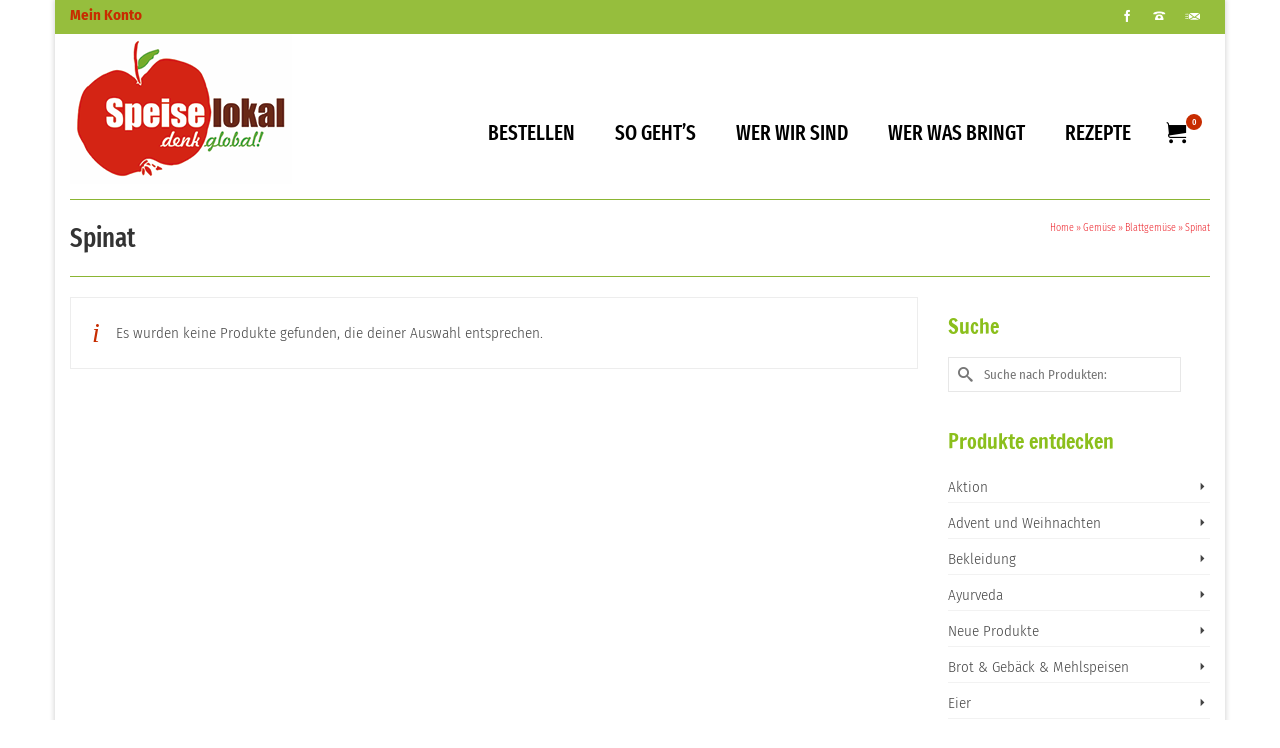

--- FILE ---
content_type: text/html; charset=UTF-8
request_url: https://www.speiselokal.org/produkt-kategorie/gemuese/blattgemuese/spinat/
body_size: 14624
content:
<!DOCTYPE html>
<html class="no-js" lang="de" itemscope="itemscope" itemtype="https://schema.org/WebPage" >
<head>
  <meta charset="UTF-8">
  <meta name="viewport" content="width=device-width, initial-scale=1.0">
  <meta http-equiv="X-UA-Compatible" content="IE=edge">
  <title>Spinat &#8211; SpeiseLokal!</title>
<meta name='robots' content='max-image-preview:large' />
<link rel='dns-prefetch' href='//www.speiselokal.org' />

<link rel="alternate" type="application/rss+xml" title="SpeiseLokal! &raquo; Feed" href="https://www.speiselokal.org/feed/" />
<link rel="alternate" type="application/rss+xml" title="SpeiseLokal! &raquo; Spinat Kategorie Feed" href="https://www.speiselokal.org/produkt-kategorie/gemuese/blattgemuese/spinat/feed/" />
<style type="text/css" id="kt-local-fonts-css">@font-face{font-family:'Fira Sans Extra Condensed';font-style:normal;font-weight:400;src:local('Fira Sans Extra Condensed Regular'),local('FiraSansExtraCondensed-Regular'),url(https://www.speiselokal.org/wp-content/uploads/kadence-gfonts/firasansextracondensed/wg_5XrW_o1_ZfuCbAkBfGVRjX9Jlut_-eN40c1mQErz2Ot9t5h1GRSTIE78Whtoh.eot) format('embedded-opentype'),url(https://www.speiselokal.org/wp-content/uploads/kadence-gfonts/firasansextracondensed/wg_5XrW_o1_ZfuCbAkBfGVRjX9Jlut_-eN40c1mQEryglnMp3_3A8V8Ai8YosRtX.ttf) format('ttf'),url(https://www.speiselokal.org/wp-content/uploads/kadence-gfonts/firasansextracondensed/wg_5XrW_o1_ZfuCbAkBfGVRjX9Jlut_-eN40c1mQErw_BNIuymZ_hD58qNx2bu5M.woff) format('woff'),url(https://www.speiselokal.org/wp-content/uploads/kadence-gfonts/firasansextracondensed/wg_5XrW_o1_ZfuCbAkBfGVRjX9Jlut_-eN40c1mQErxbV0WvE1cEyAoIq5yYZlSc.woff2) format('woff2');}@font-face{font-family:'Fira Sans Extra Condensed';font-style:normal;font-weight:500;src:local('Fira Sans Extra Condensed Medium'),local('FiraSansExtraCondensed-Medium'),url(https://www.speiselokal.org/wp-content/uploads/kadence-gfonts/firasansextracondensed/34whiWDL4CxC1laOcj7Owdd0GPYAHEVh0EvoffkRAuN2djACgHNseEdbjknnoHOV.eot) format('embedded-opentype'),url(https://www.speiselokal.org/wp-content/uploads/kadence-gfonts/firasansextracondensed/34whiWDL4CxC1laOcj7Owdd0GPYAHEVh0EvoffkRAuOJxebhXQ7bTC75lriXYYYL.ttf) format('ttf'),url(https://www.speiselokal.org/wp-content/uploads/kadence-gfonts/firasansextracondensed/34whiWDL4CxC1laOcj7Owdd0GPYAHEVh0EvoffkRAuN4QlDhs-72BoevNJRofrlz.woff) format('woff'),url(https://www.speiselokal.org/wp-content/uploads/kadence-gfonts/firasansextracondensed/34whiWDL4CxC1laOcj7Owdd0GPYAHEVh0EvoffkRAuPoHZtC2XY6q-fqGsl0jnn4.woff2) format('woff2');}@font-face{font-family:'Fira Sans Extra Condensed';font-style:normal;font-weight:300;src:local('Fira Sans Extra Condensed Light'),local('FiraSansExtraCondensed-Light'),url(https://www.speiselokal.org/wp-content/uploads/kadence-gfonts/firasansextracondensed/34whiWDL4CxC1laOcj7OwW7O05EUNkkL_mPtCuekiV12djACgHNseEdbjknnoHOV.eot) format('embedded-opentype'),url(https://www.speiselokal.org/wp-content/uploads/kadence-gfonts/firasansextracondensed/34whiWDL4CxC1laOcj7OwW7O05EUNkkL_mPtCuekiV2JxebhXQ7bTC75lriXYYYL.ttf) format('ttf'),url(https://www.speiselokal.org/wp-content/uploads/kadence-gfonts/firasansextracondensed/34whiWDL4CxC1laOcj7OwW7O05EUNkkL_mPtCuekiV14QlDhs-72BoevNJRofrlz.woff) format('woff'),url(https://www.speiselokal.org/wp-content/uploads/kadence-gfonts/firasansextracondensed/34whiWDL4CxC1laOcj7OwW7O05EUNkkL_mPtCuekiV3oHZtC2XY6q-fqGsl0jnn4.woff2) format('woff2');}@font-face{font-family:'Francois One';font-style:normal;font-weight:400;src:local('Francois One Regular'),local('FrancoisOne-Regular'),url(https://www.speiselokal.org/wp-content/uploads/kadence-gfonts/francoisone/bYbkq2nU2TSx4SwFbz5sCHZ2MAKAc2x4R1uOSeegc5U.eot) format('embedded-opentype'),url(https://www.speiselokal.org/wp-content/uploads/kadence-gfonts/francoisone/bYbkq2nU2TSx4SwFbz5sCInF5uFdDttMLvmWuJdhhgs.ttf) format('ttf'),url(https://www.speiselokal.org/wp-content/uploads/kadence-gfonts/francoisone/bYbkq2nU2TSx4SwFbz5sCHhCUOGz7vYGh680lGh-uXM.woff) format('woff'),url(https://www.speiselokal.org/wp-content/uploads/kadence-gfonts/francoisone/bYbkq2nU2TSx4SwFbz5sCOgdm0LZdjqr5-oayXSOefg.woff2) format('woff2');}@font-face{font-family:'Fira Sans Condensed';font-style:italic;font-weight:300;src:local('Fira Sans Condensed Light Italic'),local('FiraSansCondensed-LightItalic'),url(https://www.speiselokal.org/wp-content/uploads/kadence-gfonts/firasanscondensed/Z87ZCYzj43dcQd7C-kCjD_mEZO9oFUxRsIusPr8huSn3rGVtsTkPsbDajuO5ueQw.eot) format('embedded-opentype'),url(https://www.speiselokal.org/wp-content/uploads/kadence-gfonts/firasanscondensed/Z87ZCYzj43dcQd7C-kCjD6-Pg0ixc20mZJdRQiuQhCr3rGVtsTkPsbDajuO5ueQw.ttf) format('ttf'),url(https://www.speiselokal.org/wp-content/uploads/kadence-gfonts/firasanscondensed/Z87ZCYzj43dcQd7C-kCjD6XnXbwdDC8wAz6IIzmCDUP3rGVtsTkPsbDajuO5ueQw.woff) format('woff'),url(https://www.speiselokal.org/wp-content/uploads/kadence-gfonts/firasanscondensed/Z87ZCYzj43dcQd7C-kCjDyqWG1TIildrkra2taUxHyT3rGVtsTkPsbDajuO5ueQw.woff2) format('woff2');}@font-face{font-family:'Fira Sans Condensed';font-style:italic;font-weight:400;src:local('Fira Sans Condensed Italic'),local('FiraSansCondensed-Italic'),url(https://www.speiselokal.org/wp-content/uploads/kadence-gfonts/firasanscondensed/-hkH0zXsjNm-yd0g99LvtvjP7piqfuf-5eQ5WteKAxI.eot) format('embedded-opentype'),url(https://www.speiselokal.org/wp-content/uploads/kadence-gfonts/firasanscondensed/-hkH0zXsjNm-yd0g99Lvtp6XEhYGyLNXhd1cwnYARbc.ttf) format('ttf'),url(https://www.speiselokal.org/wp-content/uploads/kadence-gfonts/firasanscondensed/-hkH0zXsjNm-yd0g99LvtmoZfyEciwAFAfPYs7IaHX0.woff) format('woff'),url(https://www.speiselokal.org/wp-content/uploads/kadence-gfonts/firasanscondensed/-hkH0zXsjNm-yd0g99Lvtma7JNZ_U4BOvHrsfjgI5HE.woff2) format('woff2');}@font-face{font-family:'Fira Sans Condensed';font-style:italic;font-weight:700;src:local('Fira Sans Condensed Bold Italic'),local('FiraSansCondensed-BoldItalic'),url(https://www.speiselokal.org/wp-content/uploads/kadence-gfonts/firasanscondensed/Z87ZCYzj43dcQd7C-kCjDxozMfk_pn-y8sDkRLxfMQj3rGVtsTkPsbDajuO5ueQw.eot) format('embedded-opentype'),url(https://www.speiselokal.org/wp-content/uploads/kadence-gfonts/firasanscondensed/Z87ZCYzj43dcQd7C-kCjD5irmbUBSdU5Bh6qB0yDQ833rGVtsTkPsbDajuO5ueQw.ttf) format('ttf'),url(https://www.speiselokal.org/wp-content/uploads/kadence-gfonts/firasanscondensed/Z87ZCYzj43dcQd7C-kCjD1k-aGrXOm2RmtKescMYQ2D3rGVtsTkPsbDajuO5ueQw.woff) format('woff'),url(https://www.speiselokal.org/wp-content/uploads/kadence-gfonts/firasanscondensed/Z87ZCYzj43dcQd7C-kCjDxonZ4JUPj1cM9Awmw66V2T3rGVtsTkPsbDajuO5ueQw.woff2) format('woff2');}@font-face{font-family:'Fira Sans Condensed';font-style:normal;font-weight:300;src:local('Fira Sans Condensed Light'),local('FiraSansCondensed-Light'),url(https://www.speiselokal.org/wp-content/uploads/kadence-gfonts/firasanscondensed/k1srRZ14gKpu4XGd0R993OnoCx_jK1JUF_-5xuexfsU.eot) format('embedded-opentype'),url(https://www.speiselokal.org/wp-content/uploads/kadence-gfonts/firasanscondensed/k1srRZ14gKpu4XGd0R993D1GzwQ5qF9DNzkQQVRhJ4g.ttf) format('ttf'),url(https://www.speiselokal.org/wp-content/uploads/kadence-gfonts/firasanscondensed/k1srRZ14gKpu4XGd0R993F1YPouZEKgzpqZW9wN-3Ek.woff) format('woff'),url(https://www.speiselokal.org/wp-content/uploads/kadence-gfonts/firasanscondensed/k1srRZ14gKpu4XGd0R993BEur64QvLD-0IbiAdTUNXE.woff2) format('woff2');}@font-face{font-family:'Fira Sans Condensed';font-style:normal;font-weight:400;src:local('Fira Sans Condensed Regular'),local('FiraSansCondensed-Regular'),url(https://www.speiselokal.org/wp-content/uploads/kadence-gfonts/firasanscondensed/HQGj1o4-qj8agzakWWMQw1CVIJ7mTErJPnZ9-XljUEA.eot) format('embedded-opentype'),url(https://www.speiselokal.org/wp-content/uploads/kadence-gfonts/firasanscondensed/HQGj1o4-qj8agzakWWMQw-7XHbm9bNXYe2idoFddR1c.ttf) format('ttf'),url(https://www.speiselokal.org/wp-content/uploads/kadence-gfonts/firasanscondensed/HQGj1o4-qj8agzakWWMQwz-GTvntjrDzHCVWP3JLxew.woff) format('woff'),url(https://www.speiselokal.org/wp-content/uploads/kadence-gfonts/firasanscondensed/HQGj1o4-qj8agzakWWMQw3beBvOnr03nAdLtAYthXTk.woff2) format('woff2');}@font-face{font-family:'Fira Sans Condensed';font-style:normal;font-weight:700;src:local('Fira Sans Condensed Bold'),local('FiraSansCondensed-Bold'),url(https://www.speiselokal.org/wp-content/uploads/kadence-gfonts/firasanscondensed/k1srRZ14gKpu4XGd0R993K1G_hHhJSbmG3TYw9dbn0A.eot) format('embedded-opentype'),url(https://www.speiselokal.org/wp-content/uploads/kadence-gfonts/firasanscondensed/k1srRZ14gKpu4XGd0R993JhsE6jcpsD2oq89kgohWx0.ttf) format('ttf'),url(https://www.speiselokal.org/wp-content/uploads/kadence-gfonts/firasanscondensed/k1srRZ14gKpu4XGd0R993ONSK5BxN3NFS4EJkViHIqo.woff) format('woff'),url(https://www.speiselokal.org/wp-content/uploads/kadence-gfonts/firasanscondensed/k1srRZ14gKpu4XGd0R993IF8zhZCJ7x9Pr62cRgaVUA.woff2) format('woff2');}@font-face{font-family:'Lato';font-style:normal;font-weight:400;src:local('Lato Regular'),local('Lato-Regular'),url(https://www.speiselokal.org/wp-content/uploads/kadence-gfonts/lato/nQhiC-wSiJx0pvEuJl8d8A.eot) format('embedded-opentype'),url(https://www.speiselokal.org/wp-content/uploads/kadence-gfonts/lato/v0SdcGFAl2aezM9Vq_aFTQ.ttf) format('ttf'),url(https://www.speiselokal.org/wp-content/uploads/kadence-gfonts/lato/9k-RPmcnxYEPm8CNFsH2gg.woff) format('woff'),url(https://www.speiselokal.org/wp-content/uploads/kadence-gfonts/lato/1YwB1sO8YE1Lyjf12WNiUA.woff2) format('woff2');}</style><style id='wp-img-auto-sizes-contain-inline-css' type='text/css'>
img:is([sizes=auto i],[sizes^="auto," i]){contain-intrinsic-size:3000px 1500px}
/*# sourceURL=wp-img-auto-sizes-contain-inline-css */
</style>
<style id='wp-emoji-styles-inline-css' type='text/css'>

	img.wp-smiley, img.emoji {
		display: inline !important;
		border: none !important;
		box-shadow: none !important;
		height: 1em !important;
		width: 1em !important;
		margin: 0 0.07em !important;
		vertical-align: -0.1em !important;
		background: none !important;
		padding: 0 !important;
	}
/*# sourceURL=wp-emoji-styles-inline-css */
</style>
<style id='wp-block-library-inline-css' type='text/css'>
:root{--wp-block-synced-color:#7a00df;--wp-block-synced-color--rgb:122,0,223;--wp-bound-block-color:var(--wp-block-synced-color);--wp-editor-canvas-background:#ddd;--wp-admin-theme-color:#007cba;--wp-admin-theme-color--rgb:0,124,186;--wp-admin-theme-color-darker-10:#006ba1;--wp-admin-theme-color-darker-10--rgb:0,107,160.5;--wp-admin-theme-color-darker-20:#005a87;--wp-admin-theme-color-darker-20--rgb:0,90,135;--wp-admin-border-width-focus:2px}@media (min-resolution:192dpi){:root{--wp-admin-border-width-focus:1.5px}}.wp-element-button{cursor:pointer}:root .has-very-light-gray-background-color{background-color:#eee}:root .has-very-dark-gray-background-color{background-color:#313131}:root .has-very-light-gray-color{color:#eee}:root .has-very-dark-gray-color{color:#313131}:root .has-vivid-green-cyan-to-vivid-cyan-blue-gradient-background{background:linear-gradient(135deg,#00d084,#0693e3)}:root .has-purple-crush-gradient-background{background:linear-gradient(135deg,#34e2e4,#4721fb 50%,#ab1dfe)}:root .has-hazy-dawn-gradient-background{background:linear-gradient(135deg,#faaca8,#dad0ec)}:root .has-subdued-olive-gradient-background{background:linear-gradient(135deg,#fafae1,#67a671)}:root .has-atomic-cream-gradient-background{background:linear-gradient(135deg,#fdd79a,#004a59)}:root .has-nightshade-gradient-background{background:linear-gradient(135deg,#330968,#31cdcf)}:root .has-midnight-gradient-background{background:linear-gradient(135deg,#020381,#2874fc)}:root{--wp--preset--font-size--normal:16px;--wp--preset--font-size--huge:42px}.has-regular-font-size{font-size:1em}.has-larger-font-size{font-size:2.625em}.has-normal-font-size{font-size:var(--wp--preset--font-size--normal)}.has-huge-font-size{font-size:var(--wp--preset--font-size--huge)}.has-text-align-center{text-align:center}.has-text-align-left{text-align:left}.has-text-align-right{text-align:right}.has-fit-text{white-space:nowrap!important}#end-resizable-editor-section{display:none}.aligncenter{clear:both}.items-justified-left{justify-content:flex-start}.items-justified-center{justify-content:center}.items-justified-right{justify-content:flex-end}.items-justified-space-between{justify-content:space-between}.screen-reader-text{border:0;clip-path:inset(50%);height:1px;margin:-1px;overflow:hidden;padding:0;position:absolute;width:1px;word-wrap:normal!important}.screen-reader-text:focus{background-color:#ddd;clip-path:none;color:#444;display:block;font-size:1em;height:auto;left:5px;line-height:normal;padding:15px 23px 14px;text-decoration:none;top:5px;width:auto;z-index:100000}html :where(.has-border-color){border-style:solid}html :where([style*=border-top-color]){border-top-style:solid}html :where([style*=border-right-color]){border-right-style:solid}html :where([style*=border-bottom-color]){border-bottom-style:solid}html :where([style*=border-left-color]){border-left-style:solid}html :where([style*=border-width]){border-style:solid}html :where([style*=border-top-width]){border-top-style:solid}html :where([style*=border-right-width]){border-right-style:solid}html :where([style*=border-bottom-width]){border-bottom-style:solid}html :where([style*=border-left-width]){border-left-style:solid}html :where(img[class*=wp-image-]){height:auto;max-width:100%}:where(figure){margin:0 0 1em}html :where(.is-position-sticky){--wp-admin--admin-bar--position-offset:var(--wp-admin--admin-bar--height,0px)}@media screen and (max-width:600px){html :where(.is-position-sticky){--wp-admin--admin-bar--position-offset:0px}}

/*# sourceURL=wp-block-library-inline-css */
</style><link rel='stylesheet' id='wc-blocks-style-css' href='https://www.speiselokal.org/wp-content/plugins/woocommerce/assets/client/blocks/wc-blocks.css?ver=wc-10.2.3' type='text/css' media='all' />
<style id='global-styles-inline-css' type='text/css'>
:root{--wp--preset--aspect-ratio--square: 1;--wp--preset--aspect-ratio--4-3: 4/3;--wp--preset--aspect-ratio--3-4: 3/4;--wp--preset--aspect-ratio--3-2: 3/2;--wp--preset--aspect-ratio--2-3: 2/3;--wp--preset--aspect-ratio--16-9: 16/9;--wp--preset--aspect-ratio--9-16: 9/16;--wp--preset--color--black: #000;--wp--preset--color--cyan-bluish-gray: #abb8c3;--wp--preset--color--white: #fff;--wp--preset--color--pale-pink: #f78da7;--wp--preset--color--vivid-red: #cf2e2e;--wp--preset--color--luminous-vivid-orange: #ff6900;--wp--preset--color--luminous-vivid-amber: #fcb900;--wp--preset--color--light-green-cyan: #7bdcb5;--wp--preset--color--vivid-green-cyan: #00d084;--wp--preset--color--pale-cyan-blue: #8ed1fc;--wp--preset--color--vivid-cyan-blue: #0693e3;--wp--preset--color--vivid-purple: #9b51e0;--wp--preset--color--virtue-primary: #2d5c88;--wp--preset--color--virtue-primary-light: #ec1d25;--wp--preset--color--very-light-gray: #eee;--wp--preset--color--very-dark-gray: #444;--wp--preset--gradient--vivid-cyan-blue-to-vivid-purple: linear-gradient(135deg,rgb(6,147,227) 0%,rgb(155,81,224) 100%);--wp--preset--gradient--light-green-cyan-to-vivid-green-cyan: linear-gradient(135deg,rgb(122,220,180) 0%,rgb(0,208,130) 100%);--wp--preset--gradient--luminous-vivid-amber-to-luminous-vivid-orange: linear-gradient(135deg,rgb(252,185,0) 0%,rgb(255,105,0) 100%);--wp--preset--gradient--luminous-vivid-orange-to-vivid-red: linear-gradient(135deg,rgb(255,105,0) 0%,rgb(207,46,46) 100%);--wp--preset--gradient--very-light-gray-to-cyan-bluish-gray: linear-gradient(135deg,rgb(238,238,238) 0%,rgb(169,184,195) 100%);--wp--preset--gradient--cool-to-warm-spectrum: linear-gradient(135deg,rgb(74,234,220) 0%,rgb(151,120,209) 20%,rgb(207,42,186) 40%,rgb(238,44,130) 60%,rgb(251,105,98) 80%,rgb(254,248,76) 100%);--wp--preset--gradient--blush-light-purple: linear-gradient(135deg,rgb(255,206,236) 0%,rgb(152,150,240) 100%);--wp--preset--gradient--blush-bordeaux: linear-gradient(135deg,rgb(254,205,165) 0%,rgb(254,45,45) 50%,rgb(107,0,62) 100%);--wp--preset--gradient--luminous-dusk: linear-gradient(135deg,rgb(255,203,112) 0%,rgb(199,81,192) 50%,rgb(65,88,208) 100%);--wp--preset--gradient--pale-ocean: linear-gradient(135deg,rgb(255,245,203) 0%,rgb(182,227,212) 50%,rgb(51,167,181) 100%);--wp--preset--gradient--electric-grass: linear-gradient(135deg,rgb(202,248,128) 0%,rgb(113,206,126) 100%);--wp--preset--gradient--midnight: linear-gradient(135deg,rgb(2,3,129) 0%,rgb(40,116,252) 100%);--wp--preset--font-size--small: 13px;--wp--preset--font-size--medium: 20px;--wp--preset--font-size--large: 36px;--wp--preset--font-size--x-large: 42px;--wp--preset--spacing--20: 0.44rem;--wp--preset--spacing--30: 0.67rem;--wp--preset--spacing--40: 1rem;--wp--preset--spacing--50: 1.5rem;--wp--preset--spacing--60: 2.25rem;--wp--preset--spacing--70: 3.38rem;--wp--preset--spacing--80: 5.06rem;--wp--preset--shadow--natural: 6px 6px 9px rgba(0, 0, 0, 0.2);--wp--preset--shadow--deep: 12px 12px 50px rgba(0, 0, 0, 0.4);--wp--preset--shadow--sharp: 6px 6px 0px rgba(0, 0, 0, 0.2);--wp--preset--shadow--outlined: 6px 6px 0px -3px rgb(255, 255, 255), 6px 6px rgb(0, 0, 0);--wp--preset--shadow--crisp: 6px 6px 0px rgb(0, 0, 0);}:where(.is-layout-flex){gap: 0.5em;}:where(.is-layout-grid){gap: 0.5em;}body .is-layout-flex{display: flex;}.is-layout-flex{flex-wrap: wrap;align-items: center;}.is-layout-flex > :is(*, div){margin: 0;}body .is-layout-grid{display: grid;}.is-layout-grid > :is(*, div){margin: 0;}:where(.wp-block-columns.is-layout-flex){gap: 2em;}:where(.wp-block-columns.is-layout-grid){gap: 2em;}:where(.wp-block-post-template.is-layout-flex){gap: 1.25em;}:where(.wp-block-post-template.is-layout-grid){gap: 1.25em;}.has-black-color{color: var(--wp--preset--color--black) !important;}.has-cyan-bluish-gray-color{color: var(--wp--preset--color--cyan-bluish-gray) !important;}.has-white-color{color: var(--wp--preset--color--white) !important;}.has-pale-pink-color{color: var(--wp--preset--color--pale-pink) !important;}.has-vivid-red-color{color: var(--wp--preset--color--vivid-red) !important;}.has-luminous-vivid-orange-color{color: var(--wp--preset--color--luminous-vivid-orange) !important;}.has-luminous-vivid-amber-color{color: var(--wp--preset--color--luminous-vivid-amber) !important;}.has-light-green-cyan-color{color: var(--wp--preset--color--light-green-cyan) !important;}.has-vivid-green-cyan-color{color: var(--wp--preset--color--vivid-green-cyan) !important;}.has-pale-cyan-blue-color{color: var(--wp--preset--color--pale-cyan-blue) !important;}.has-vivid-cyan-blue-color{color: var(--wp--preset--color--vivid-cyan-blue) !important;}.has-vivid-purple-color{color: var(--wp--preset--color--vivid-purple) !important;}.has-black-background-color{background-color: var(--wp--preset--color--black) !important;}.has-cyan-bluish-gray-background-color{background-color: var(--wp--preset--color--cyan-bluish-gray) !important;}.has-white-background-color{background-color: var(--wp--preset--color--white) !important;}.has-pale-pink-background-color{background-color: var(--wp--preset--color--pale-pink) !important;}.has-vivid-red-background-color{background-color: var(--wp--preset--color--vivid-red) !important;}.has-luminous-vivid-orange-background-color{background-color: var(--wp--preset--color--luminous-vivid-orange) !important;}.has-luminous-vivid-amber-background-color{background-color: var(--wp--preset--color--luminous-vivid-amber) !important;}.has-light-green-cyan-background-color{background-color: var(--wp--preset--color--light-green-cyan) !important;}.has-vivid-green-cyan-background-color{background-color: var(--wp--preset--color--vivid-green-cyan) !important;}.has-pale-cyan-blue-background-color{background-color: var(--wp--preset--color--pale-cyan-blue) !important;}.has-vivid-cyan-blue-background-color{background-color: var(--wp--preset--color--vivid-cyan-blue) !important;}.has-vivid-purple-background-color{background-color: var(--wp--preset--color--vivid-purple) !important;}.has-black-border-color{border-color: var(--wp--preset--color--black) !important;}.has-cyan-bluish-gray-border-color{border-color: var(--wp--preset--color--cyan-bluish-gray) !important;}.has-white-border-color{border-color: var(--wp--preset--color--white) !important;}.has-pale-pink-border-color{border-color: var(--wp--preset--color--pale-pink) !important;}.has-vivid-red-border-color{border-color: var(--wp--preset--color--vivid-red) !important;}.has-luminous-vivid-orange-border-color{border-color: var(--wp--preset--color--luminous-vivid-orange) !important;}.has-luminous-vivid-amber-border-color{border-color: var(--wp--preset--color--luminous-vivid-amber) !important;}.has-light-green-cyan-border-color{border-color: var(--wp--preset--color--light-green-cyan) !important;}.has-vivid-green-cyan-border-color{border-color: var(--wp--preset--color--vivid-green-cyan) !important;}.has-pale-cyan-blue-border-color{border-color: var(--wp--preset--color--pale-cyan-blue) !important;}.has-vivid-cyan-blue-border-color{border-color: var(--wp--preset--color--vivid-cyan-blue) !important;}.has-vivid-purple-border-color{border-color: var(--wp--preset--color--vivid-purple) !important;}.has-vivid-cyan-blue-to-vivid-purple-gradient-background{background: var(--wp--preset--gradient--vivid-cyan-blue-to-vivid-purple) !important;}.has-light-green-cyan-to-vivid-green-cyan-gradient-background{background: var(--wp--preset--gradient--light-green-cyan-to-vivid-green-cyan) !important;}.has-luminous-vivid-amber-to-luminous-vivid-orange-gradient-background{background: var(--wp--preset--gradient--luminous-vivid-amber-to-luminous-vivid-orange) !important;}.has-luminous-vivid-orange-to-vivid-red-gradient-background{background: var(--wp--preset--gradient--luminous-vivid-orange-to-vivid-red) !important;}.has-very-light-gray-to-cyan-bluish-gray-gradient-background{background: var(--wp--preset--gradient--very-light-gray-to-cyan-bluish-gray) !important;}.has-cool-to-warm-spectrum-gradient-background{background: var(--wp--preset--gradient--cool-to-warm-spectrum) !important;}.has-blush-light-purple-gradient-background{background: var(--wp--preset--gradient--blush-light-purple) !important;}.has-blush-bordeaux-gradient-background{background: var(--wp--preset--gradient--blush-bordeaux) !important;}.has-luminous-dusk-gradient-background{background: var(--wp--preset--gradient--luminous-dusk) !important;}.has-pale-ocean-gradient-background{background: var(--wp--preset--gradient--pale-ocean) !important;}.has-electric-grass-gradient-background{background: var(--wp--preset--gradient--electric-grass) !important;}.has-midnight-gradient-background{background: var(--wp--preset--gradient--midnight) !important;}.has-small-font-size{font-size: var(--wp--preset--font-size--small) !important;}.has-medium-font-size{font-size: var(--wp--preset--font-size--medium) !important;}.has-large-font-size{font-size: var(--wp--preset--font-size--large) !important;}.has-x-large-font-size{font-size: var(--wp--preset--font-size--x-large) !important;}
/*# sourceURL=global-styles-inline-css */
</style>

<style id='classic-theme-styles-inline-css' type='text/css'>
/*! This file is auto-generated */
.wp-block-button__link{color:#fff;background-color:#32373c;border-radius:9999px;box-shadow:none;text-decoration:none;padding:calc(.667em + 2px) calc(1.333em + 2px);font-size:1.125em}.wp-block-file__button{background:#32373c;color:#fff;text-decoration:none}
/*# sourceURL=/wp-includes/css/classic-themes.min.css */
</style>
<link rel='stylesheet' id='foodshop-css' href='https://www.speiselokal.org/wp-content/plugins/foodshop/public/css/foodshop-public.css?ver=1.4.6' type='text/css' media='all' />
<link rel='stylesheet' id='foodshop_tipr-css' href='https://www.speiselokal.org/wp-content/plugins/foodshop/public//css/tipr.css?ver=1.4.6' type='text/css' media='all' />
<style id='woocommerce-inline-inline-css' type='text/css'>
.woocommerce form .form-row .required { visibility: visible; }
/*# sourceURL=woocommerce-inline-inline-css */
</style>
<link rel='stylesheet' id='brands-styles-css' href='https://www.speiselokal.org/wp-content/plugins/woocommerce/assets/css/brands.css?ver=10.2.3' type='text/css' media='all' />
<link rel='stylesheet' id='parent-style-css' href='https://www.speiselokal.org/wp-content/themes/virtue_premium/style.css?ver=6.9' type='text/css' media='all' />
<link rel='stylesheet' id='child-style-css' href='https://www.speiselokal.org/wp-content/themes/speiselokal/style.css?ver=0.0.2' type='text/css' media='all' />
<link rel='stylesheet' id='woocommerce-gzd-layout-css' href='https://www.speiselokal.org/wp-content/plugins/woocommerce-germanized/build/static/layout-styles.css?ver=3.20.5' type='text/css' media='all' />
<style id='woocommerce-gzd-layout-inline-css' type='text/css'>
.woocommerce-checkout .shop_table { background-color: #eeeeee; } .product p.deposit-packaging-type { font-size: 1.25em !important; } p.woocommerce-shipping-destination { display: none; }
                .wc-gzd-nutri-score-value-a {
                    background: url(https://www.speiselokal.org/wp-content/plugins/woocommerce-germanized/assets/images/nutri-score-a.svg) no-repeat;
                }
                .wc-gzd-nutri-score-value-b {
                    background: url(https://www.speiselokal.org/wp-content/plugins/woocommerce-germanized/assets/images/nutri-score-b.svg) no-repeat;
                }
                .wc-gzd-nutri-score-value-c {
                    background: url(https://www.speiselokal.org/wp-content/plugins/woocommerce-germanized/assets/images/nutri-score-c.svg) no-repeat;
                }
                .wc-gzd-nutri-score-value-d {
                    background: url(https://www.speiselokal.org/wp-content/plugins/woocommerce-germanized/assets/images/nutri-score-d.svg) no-repeat;
                }
                .wc-gzd-nutri-score-value-e {
                    background: url(https://www.speiselokal.org/wp-content/plugins/woocommerce-germanized/assets/images/nutri-score-e.svg) no-repeat;
                }
            
/*# sourceURL=woocommerce-gzd-layout-inline-css */
</style>
<style id='kadence-blocks-global-variables-inline-css' type='text/css'>
:root {--global-kb-font-size-sm:clamp(0.8rem, 0.73rem + 0.217vw, 0.9rem);--global-kb-font-size-md:clamp(1.1rem, 0.995rem + 0.326vw, 1.25rem);--global-kb-font-size-lg:clamp(1.75rem, 1.576rem + 0.543vw, 2rem);--global-kb-font-size-xl:clamp(2.25rem, 1.728rem + 1.63vw, 3rem);--global-kb-font-size-xxl:clamp(2.5rem, 1.456rem + 3.26vw, 4rem);--global-kb-font-size-xxxl:clamp(2.75rem, 0.489rem + 7.065vw, 6rem);}:root {--global-palette1: #3182CE;--global-palette2: #2B6CB0;--global-palette3: #1A202C;--global-palette4: #2D3748;--global-palette5: #4A5568;--global-palette6: #718096;--global-palette7: #EDF2F7;--global-palette8: #F7FAFC;--global-palette9: #ffffff;}
/*# sourceURL=kadence-blocks-global-variables-inline-css */
</style>
<link rel='stylesheet' id='kadence_slider_css-css' href='https://www.speiselokal.org/wp-content/plugins/kadence-slider/css/ksp.css?ver=2.3.6' type='text/css' media='all' />
<link rel='stylesheet' id='virtue_main-css' href='https://www.speiselokal.org/wp-content/themes/virtue_premium/assets/css/virtue.css?ver=4.10.21' type='text/css' media='all' />
<link rel='stylesheet' id='virtue_print-css' href='https://www.speiselokal.org/wp-content/themes/virtue_premium/assets/css/virtue_print.css?ver=4.10.21' type='text/css' media='print' />
<link rel='stylesheet' id='virtue_woo-css' href='https://www.speiselokal.org/wp-content/themes/virtue_premium/assets/css/virtue-woocommerce.css?ver=4.10.21' type='text/css' media='all' />
<link rel='stylesheet' id='virtue_icons-css' href='https://www.speiselokal.org/wp-content/themes/virtue_premium/assets/css/virtue_icons.css?ver=4.10.21' type='text/css' media='all' />
<link rel='stylesheet' id='virtue_skin-css' href='https://www.speiselokal.org/wp-content/themes/virtue_premium/assets/css/skins/redhot.css?ver=4.10.21' type='text/css' media='all' />
<link rel='stylesheet' id='virtue_child-css' href='https://www.speiselokal.org/wp-content/themes/speiselokal/style.css?ver=0.0.2' type='text/css' media='all' />
<link rel='stylesheet' id='redux-google-fonts-kadence_slider-css' href='//www.speiselokal.org/wp-content/uploads/omgf/redux-google-fonts-kadence_slider/redux-google-fonts-kadence_slider.css?ver=1661231879' type='text/css' media='all' />
<script type="text/javascript" src="https://www.speiselokal.org/wp-includes/js/jquery/jquery.min.js?ver=3.7.1" id="jquery-core-js"></script>
<script type="text/javascript" src="https://www.speiselokal.org/wp-includes/js/jquery/jquery-migrate.min.js?ver=3.4.1" id="jquery-migrate-js"></script>
<script type="text/javascript" src="https://www.speiselokal.org/wp-content/plugins/woocommerce/assets/js/jquery-blockui/jquery.blockUI.min.js?ver=2.7.0-wc.10.2.3" id="jquery-blockui-js" defer="defer" data-wp-strategy="defer"></script>
<script type="text/javascript" id="wc-add-to-cart-js-extra">
/* <![CDATA[ */
var wc_add_to_cart_params = {"ajax_url":"/wp-admin/admin-ajax.php","wc_ajax_url":"/?wc-ajax=%%endpoint%%","i18n_view_cart":"Warenkorb anzeigen","cart_url":"https://www.speiselokal.org/shop/warenkorb/","is_cart":"","cart_redirect_after_add":"no"};
//# sourceURL=wc-add-to-cart-js-extra
/* ]]> */
</script>
<script type="text/javascript" src="https://www.speiselokal.org/wp-content/plugins/woocommerce/assets/js/frontend/add-to-cart.min.js?ver=10.2.3" id="wc-add-to-cart-js" defer="defer" data-wp-strategy="defer"></script>
<script type="text/javascript" src="https://www.speiselokal.org/wp-content/plugins/woocommerce/assets/js/js-cookie/js.cookie.min.js?ver=2.1.4-wc.10.2.3" id="js-cookie-js" defer="defer" data-wp-strategy="defer"></script>
<script type="text/javascript" id="woocommerce-js-extra">
/* <![CDATA[ */
var woocommerce_params = {"ajax_url":"/wp-admin/admin-ajax.php","wc_ajax_url":"/?wc-ajax=%%endpoint%%","i18n_password_show":"Passwort anzeigen","i18n_password_hide":"Passwort ausblenden"};
//# sourceURL=woocommerce-js-extra
/* ]]> */
</script>
<script type="text/javascript" src="https://www.speiselokal.org/wp-content/plugins/woocommerce/assets/js/frontend/woocommerce.min.js?ver=10.2.3" id="woocommerce-js" defer="defer" data-wp-strategy="defer"></script>
<script type="text/javascript" id="wc-gzd-unit-price-observer-queue-js-extra">
/* <![CDATA[ */
var wc_gzd_unit_price_observer_queue_params = {"ajax_url":"/wp-admin/admin-ajax.php","wc_ajax_url":"/?wc-ajax=%%endpoint%%","refresh_unit_price_nonce":"9150f24eac"};
//# sourceURL=wc-gzd-unit-price-observer-queue-js-extra
/* ]]> */
</script>
<script type="text/javascript" src="https://www.speiselokal.org/wp-content/plugins/woocommerce-germanized/build/static/unit-price-observer-queue.js?ver=3.20.5" id="wc-gzd-unit-price-observer-queue-js" defer="defer" data-wp-strategy="defer"></script>
<script type="text/javascript" src="https://www.speiselokal.org/wp-content/plugins/woocommerce/assets/js/accounting/accounting.min.js?ver=0.4.2" id="wc-accounting-js"></script>
<script type="text/javascript" id="wc-gzd-unit-price-observer-js-extra">
/* <![CDATA[ */
var wc_gzd_unit_price_observer_params = {"wrapper":".product","price_selector":{"p.price":{"is_total_price":false,"is_primary_selector":true,"quantity_selector":""}},"replace_price":"1","product_id":"","price_decimal_sep":",","price_thousand_sep":".","qty_selector":"input.quantity, input.qty","refresh_on_load":""};
//# sourceURL=wc-gzd-unit-price-observer-js-extra
/* ]]> */
</script>
<script type="text/javascript" src="https://www.speiselokal.org/wp-content/plugins/woocommerce-germanized/build/static/unit-price-observer.js?ver=3.20.5" id="wc-gzd-unit-price-observer-js" defer="defer" data-wp-strategy="defer"></script>
<link rel="https://api.w.org/" href="https://www.speiselokal.org/wp-json/" /><link rel="alternate" title="JSON" type="application/json" href="https://www.speiselokal.org/wp-json/wp/v2/product_cat/413" /><link rel="EditURI" type="application/rsd+xml" title="RSD" href="https://www.speiselokal.org/xmlrpc.php?rsd" />

<style type="text/css" id="kt-custom-css">#logo {padding-top:0px;}#logo {padding-bottom:0px;}#logo {margin-left:0px;}#logo {margin-right:0px;}#nav-main, .nav-main {margin-top:80px;}#nav-main, .nav-main  {margin-bottom:0px;}.headerfont, .tp-caption, .yith-wcan-list li, .yith-wcan .yith-wcan-reset-navigation, ul.yith-wcan-label li a, .price {font-family:Fira Sans Extra Condensed;} 
  .topbarmenu ul li {font-family:Fira Sans Extra Condensed;}
  #kadbreadcrumbs {font-family:Fira Sans Condensed;}a:hover, .has-virtue-primary-light-color {color: #ec1d25;} .kad-btn-primary:hover, .button.pay:hover, .login .form-row .button:hover, #payment #place_order:hover, .yith-wcan .yith-wcan-reset-navigation:hover, .widget_shopping_cart_content .checkout:hover,.single_add_to_cart_button:hover,
.woocommerce-message .button:hover, #commentform .form-submit #submit:hover, .wpcf7 input.wpcf7-submit:hover, .track_order .button:hover, .widget_layered_nav_filters ul li a:hover, .cart_totals .checkout-button:hover,.shipping-calculator-form .button:hover,
.widget_layered_nav ul li.chosen a:hover, .shop_table .actions input[type=submit].checkout-button:hover, #kad-head-cart-popup a.button.checkout:hover, input[type="submit"].button:hover, .product_item.hidetheaction:hover .kad_add_to_cart, .post-password-form input[type="submit"]:hover, .has-virtue-primary-light-background-color {background: #ec1d25;}.color_gray, #kadbreadcrumbs a, .subhead, .subhead a, .posttags, .posttags a, .product_meta a, .kadence_recent_posts .postclass a {color:#ec1d25;}.topclass {background:#96be3d    ;}.headerclass, .mobile-headerclass, .kt-mainnavsticky .sticky-wrapper.is-sticky #nav-main {background:#ffffff    ;}.panel-row-style-wide-feature {background:#96be3d    ;}input[type=number]::-webkit-inner-spin-button, input[type=number]::-webkit-outer-spin-button { -webkit-appearance: none; margin: 0; } input[type=number] {-moz-appearance: textfield;}.quantity input::-webkit-outer-spin-button,.quantity input::-webkit-inner-spin-button {display: none;}@media (max-width: 992px) {#kad-banner,#kad-banner-sticky-wrapper {display: none;}#kad-mobile-banner, #kad-mobile-banner-sticky-wrapper{display:block;}}@media only screen and (device-width: 768px) {#kad-banner,#kad-banner-sticky-wrapper {display: none;}#kad-mobile-banner, #kad-mobile-banner-sticky-wrapper {display:block;}}.mobile-header-container a, .mobile-header-container .mh-nav-trigger-case{color:#000000;}.portfolionav {padding: 10px 0 10px;}.product_item .product_details h5 {text-transform: none;}.product_item .product_details h5 {min-height:40px;}#nav-second ul.sf-menu>li {width:16.5%;}.kad-topbar-left, .kad-topbar-left .topbarmenu {float:right;} .kad-topbar-left .topbar_social, .kad-topbar-left .topbarmenu ul, .kad-topbar-left .kad-cart-total,.kad-topbar-right #topbar-search .form-search{float:left} #topbar .mobile-nav-trigger-id {float: left;}.kad-header-style-two .nav-main ul.sf-menu > li {width: 33.333333%;}.kad-hidepostauthortop, .postauthortop {display:none;}.postcommentscount {display:none;}.entry-content p { margin-bottom:16px;}/*
#nav-main ul.sf-menu ul li a {
    font-size: 16px;
}

.headerclass #nav-main ul.sf-menu li a:hover {
    color: #ec1d25;
}

@media (min-width: 992px) {
nav#nav-main {
    margin-top: 100px;
    margin-bottom: 5px;
}

.subhead .postedintop, .kad-hidepostedin {display:none;}
.kad-hidepostauthortop, .postauthortop {display:none;}
.postcommentscount {display:none;}

@media (min-width: 992px){
    .postlist article .col-md-5 {
     width: 30%;
}
.postlist article .col-md-7 {
     width: 70%;
}
}


*/</style>	<noscript><style>.woocommerce-product-gallery{ opacity: 1 !important; }</style></noscript>
	<style type="text/css" title="dynamic-css" class="options-output">header #logo a.brand,.logofont{font-family:"Fira Sans Extra Condensed";line-height:40px;font-weight:400;font-style:normal;font-size:32px;}.kad_tagline{font-family:"Fira Sans Extra Condensed";line-height:20px;font-weight:400;font-style:normal;color:#444444;font-size:14px;}.product_item .product_details h5{font-family:"Francois One";line-height:20px;font-weight:400;font-style:normal;color:#96be3d;font-size:19px;}h1{font-family:"Fira Sans Extra Condensed";line-height:40px;font-weight:500;font-style:normal;font-size:27px;}h2{font-family:"Francois One";line-height:40px;font-weight:400;font-style:normal;font-size:24px;}h3{font-family:"Francois One";line-height:40px;font-weight:400;font-style:normal;color:#8bbf1c;font-size:20px;}h4{font-family:"Francois One";line-height:40px;font-weight:400;font-style:normal;font-size:24px;}h5{font-family:"Francois One";line-height:24px;font-weight:400;font-style:normal;color:#96be3d;font-size:18px;}body{font-family:"Fira Sans Condensed";line-height:21px;font-weight:300;font-style:normal;font-size:15px;}#nav-main ul.sf-menu a, .nav-main ul.sf-menu a{font-family:"Fira Sans Extra Condensed";line-height:19px;font-weight:500;font-style:normal;color:#000000;font-size:21px;}#nav-second ul.sf-menu a{font-family:"Fira Sans Extra Condensed";line-height:22px;font-weight:300;font-style:normal;font-size:18px;}#nav-main ul.sf-menu ul li a, #nav-second ul.sf-menu ul li a, .nav-main ul.sf-menu ul li a{line-height:inheritpx;font-size:13px;}.kad-nav-inner .kad-mnav, .kad-mobile-nav .kad-nav-inner li a,.nav-trigger-case{font-family:Lato;line-height:20px;font-weight:400;font-style:normal;font-size:16px;}</style></head>
<body class="archive tax-product_cat term-spinat term-413 wp-embed-responsive wp-theme-virtue_premium wp-child-theme-speiselokal theme-virtue_premium woocommerce woocommerce-page woocommerce-no-js notsticky virtue-skin-redhot boxed" data-smooth-scrolling="0" data-smooth-scrolling-hide="0" data-jsselect="1" data-product-tab-scroll="1" data-animate="1" data-sticky="0" >
		<div id="wrapper" class="container">
	<!--[if lt IE 8]><div class="alert"> You are using an outdated browser. Please upgrade your browser to improve your experience.</div><![endif]-->
	<header id="kad-banner" class="banner headerclass kt-not-mobile-sticky " data-header-shrink="0" data-mobile-sticky="0" data-menu-stick="0">
<div id="topbar" class="topclass">
	<div class="container">
		<div class="row">
			<div class="col-md-6 col-sm-6 kad-topbar-left">
				<div class="topbarmenu clearfix">
										<div class="topbar_social">
							<ul>
								<li><a href="https://www.facebook.com/pages/SpeiseLokal/109241769173918" data-toggle="tooltip" data-placement="bottom" target="_blank" class="topbar-icon-1" data-original-title="Facebook"><i class="icon-facebook"></i></a></li><li><a href="tel:0680 404 11 86" data-toggle="tooltip" data-placement="bottom" target="_self" class="topbar-icon-2" data-original-title="0680 404 11 86"><i class="icon-phone"></i></a></li><li><a href="mailto:speisen@speiselokal.org" data-toggle="tooltip" data-placement="bottom" target="_self" class="topbar-icon-3" data-original-title="speisen@speiselokal.org"><i class="icon-mail-send"></i></a></li>							</ul>
						</div>
									</div>
			</div><!-- close col-md-6 -->
			<div class="col-md-6 col-sm-6 kad-topbar-right">
				<div id="topbar-search" class="topbar-widget">
					<div class="widget_text widget-1 widget-first topbar-widgetcontent topbar-widgetcontain"><div class="textwidget custom-html-widget"><a href="https://speiselokal.org/shop/mein-konto/" style="font-weight:bold; padding-top: 5px; display: block;">Mein Konto</a></div></div>				</div>
			</div> <!-- close col-md-6-->
		</div> <!-- Close Row -->
			</div> <!-- Close Container -->
</div>	<div class="container">
		<div class="row">
			<div class="col-md-4 clearfix kad-header-left">
				<div id="logo" class="logocase">
					<a class="brand logofont" href="https://www.speiselokal.org/" title="SpeiseLokal!">
													<div id="thelogo">
																	<img src="https://www.speiselokal.org/wp-content/uploads/2017/11/Logo_apfel2017_small.png" alt="" class="kad-standard-logo" />
																</div>
												</a>
									</div> <!-- Close #logo -->
			</div><!-- close kad-header-left -->
						<div class="col-md-8 kad-header-right">
							<nav id="nav-main" class="clearfix">
					<ul id="menu-primary" class="sf-menu"><li  class=" sf-dropdown menu-item-has-children menu-item-7658 menu-item menu-bestellen"><a href="https://www.speiselokal.org/shop/"><span>BESTELLEN</span></a>
<ul class="sub-menu sf-dropdown-menu dropdown">
	<li  class=" menu-item-18386 menu-item menu-aktion"><a href="https://www.speiselokal.org/produkt-kategorie/aktion/"><span>Aktion</span></a></li>
	<li  class=" menu-item-18385 menu-item menu-neue-produkte"><a href="https://www.speiselokal.org/produkt-kategorie/neue-produkte/"><span>Neue Produkte</span></a></li>
	<li  class=" menu-item-7766 menu-item menu-brot-gebaeck-mehlspeisen"><a href="https://www.speiselokal.org/produkt-kategorie/brot-gebaeck-mehlspeisen/"><span>Brot &amp; Gebäck &amp; Mehlspeisen</span></a></li>
	<li  class=" menu-item-7767 menu-item menu-eier"><a href="https://www.speiselokal.org/produkt-kategorie/eier/"><span>Eier</span></a></li>
	<li  class=" menu-item-7768 menu-item menu-fleisch-wurst-fisch"><a href="https://www.speiselokal.org/produkt-kategorie/fleisch-wurst-fisch/"><span>Fleisch &amp; Wurst &amp; Fisch</span></a></li>
	<li  class=" menu-item-7769 menu-item menu-fertige-speisen"><a href="https://www.speiselokal.org/produkt-kategorie/gastro/"><span>Fertige Speisen</span></a></li>
	<li  class=" current-product_cat-ancestor menu-item-7770 menu-item menu-gemuese"><a href="https://www.speiselokal.org/produkt-kategorie/gemuese/"><span>Gemüse</span></a></li>
	<li  class=" menu-item-7771 menu-item menu-getraenke"><a href="https://www.speiselokal.org/produkt-kategorie/getraenke/"><span>Getränke</span></a></li>
	<li  class=" menu-item-7773 menu-item menu-getreide-huelsenfruechte-saaten"><a href="https://www.speiselokal.org/produkt-kategorie/getreide-huelsenfruechte-saaten/"><span>Getreide &amp; Hülsenfrüchte &amp; Saaten</span></a></li>
	<li  class=" menu-item-7774 menu-item menu-haus-garten"><a href="https://www.speiselokal.org/produkt-kategorie/haus-garten/"><span>Haus &amp; Garten</span></a></li>
	<li  class=" menu-item-7775 menu-item menu-milchprodukte"><a href="https://www.speiselokal.org/produkt-kategorie/milchprodukte/"><span>Milchprodukte</span></a></li>
	<li  class=" menu-item-7776 menu-item menu-obst"><a href="https://www.speiselokal.org/produkt-kategorie/obst/"><span>Obst</span></a></li>
	<li  class=" menu-item-7777 menu-item menu-soja-seitan-vegan"><a href="https://www.speiselokal.org/produkt-kategorie/soja-seitan-vegan/"><span>Soja, Seitan, vegan</span></a></li>
	<li  class=" menu-item-7778 menu-item menu-speisekammerl"><a href="https://www.speiselokal.org/produkt-kategorie/speisekammerl/"><span>Speisekammerl</span></a></li>
</ul>
</li>
<li  class=" sf-dropdown menu-item-has-children menu-item-4485 menu-item menu-so-gehts"><a href="https://www.speiselokal.org/bestellablauf/"><span>SO GEHT&#8217;S</span></a>
<ul class="sub-menu sf-dropdown-menu dropdown">
	<li  class=" menu-item-7757 menu-item menu-so-geht-das-einkaufen"><a href="https://www.speiselokal.org/bestellablauf/"><span>So geht das Einkaufen</span></a></li>
	<li  class=" menu-item-5594 menu-item menu-so-kommt-man-zu-uns"><a href="https://www.speiselokal.org/wo-wir-sind-anfahrt/"><span>So kommt man zu uns</span></a></li>
</ul>
</li>
<li  class=" sf-dropdown menu-item-has-children menu-item-7764 menu-item menu-wer-wir-sind"><a href="https://www.speiselokal.org/team/"><span>WER WIR SIND</span></a>
<ul class="sub-menu sf-dropdown-menu dropdown">
	<li  class=" menu-item-4706 menu-item menu-das-speiselokal-team"><a href="https://www.speiselokal.org/team/"><span>Das Speiselokal Team</span></a></li>
	<li  class=" menu-item-4705 menu-item menu-ueber-speiselokal"><a href="https://www.speiselokal.org/projekt/"><span>Über Speiselokal</span></a></li>
</ul>
</li>
<li  class=" sf-dropdown menu-item-has-children menu-item-7759 menu-item menu-wer-was-bringt"><a href="https://www.speiselokal.org/sortiment/"><span>WER WAS BRINGT</span></a>
<ul class="sub-menu sf-dropdown-menu dropdown">
	<li  class=" menu-item-4486 menu-item menu-unsere-produkte"><a href="https://www.speiselokal.org/sortiment/"><span>Unsere Produkte</span></a></li>
	<li  class=" menu-item-7763 menu-item menu-unsere-lieferantinnen"><a href="https://www.speiselokal.org/lieferantinnen/"><span>Unsere LieferantInnen</span></a></li>
</ul>
</li>
<li  class=" menu-item-5370 menu-item menu-rezepte"><a href="https://www.speiselokal.org/rezepte/"><span>REZEPTE</span></a></li>
            <li class="menu-cart-icon-kt sf-dropdown">
        <a class="menu-cart-btn" title="Ihr Warenkorb" href="https://www.speiselokal.org/shop/warenkorb/">
          <div class="kt-cart-container"><i class="icon-cart"></i><span class="kt-cart-total">0</span></div>
        </a>
        <ul id="kad-head-cart-popup" class="sf-dropdown-menu kad-head-cart-popup">
            <div class="kt-header-mini-cart-refreash">
				

	<p class="woocommerce-mini-cart__empty-message">Es befinden sich keine Produkte im Warenkorb.</p>


            </div>
          </ul>
        </li>
               </ul>				</nav>
							</div> <!-- Close kad-header-right -->       
		</div> <!-- Close Row -->
		<!-- mobileheader -->	</div> <!-- Close Container -->
	</header>
<div id="kad-mobile-banner" class="banner mobile-headerclass" data-mobile-header-sticky="1">
	<div class="container mobile-header-container" style="height:60px">
		<div class="clearfix kad-mobile-header-logo">
			<a class="mobile-logo" href="https://www.speiselokal.org/" style="padding-right:200px; height:60px">
				<div class="mobile-logo-inner" style="height:60px">
									<img src="https://www.speiselokal.org/wp-content/uploads/2017/11/Logo_apfel2017_small.png" style="max-height:60px;" alt="SpeiseLokal!" class="kad-mobile-logo" />
								</div>
			</a> <!-- Close #mobile-logo -->
		</div><!-- Close .kad-mobile-header-logo -->
							<button class="mh-nav-trigger-case collapsed" data-toggle="collapse" rel="nofollow" title="Menü" aria-label="Menü" data-target=".mh-mobile_menu_collapse" style="line-height:60px;">
				<span class="kad-navbtn clearfix"><i class="icon-menu"></i></span>
			</button>
							<a class="menu-cart-btn mh-menu-cart-btn" title="Ihr Warenkorb" aria-label="Ihr Warenkorb" style="line-height:60px;" href="https://www.speiselokal.org/shop/warenkorb/">
				<div class="kt-cart-container"><i class="icon-cart"></i>
					<span class="kt-cart-total">
						0					</span></div>
				</a>
								<a class="menu-account-btn mh-menu-account-btn" title="Mein Konto" aria-label="Mein Konto" style="line-height:60px; right:110px;" href="https://www.speiselokal.org/shop/mein-konto/">
					<div class="kt-account-container"><i class="icon-user2"></i></div>
				</a> 
							<a class="kt-menu-search-btn mh-kt-menu-search-btn collapsed" style="line-height:60px; right:160px;" aria-label="Suche" title="Suche" data-toggle="collapse" data-target="#mh-kad-menu-search-popup">
			<i class="icon-search"></i>
			</a>
			<div id="mh-kad-menu-search-popup" class="search-container container collapse">
				<div class="mh-kt-search-container">
					

<form role="search" method="get" class="form-search product-search-form" action="https://www.speiselokal.org/">
	<label class="screen-reader-text" for="woocommerce-product-search-field-0">Suche nach:</label>
	<input type="text" value="" id="woocommerce-product-search-field-0" name="s" class="search-query search-field" placeholder="Suche nach Produkten:" />
	<button type="submit" class="search-icon" aria-label="Submit Search"><i class="icon-search"></i></button>
	<input type="hidden" name="post_type" value="product" />
</form>				</div>
			</div>
						</div> <!-- Close Container -->
		<div class="container mobile-dropdown-container">
		<div id="mg-kad-mobile-nav" class="mh-kad-mobile-nav kad-mobile-nav">
			<div class="mh-kad-nav-inner kad-nav-inner mobileclass">
				<div id="mh-mobile_menu_collapse" class="mh-kad-nav-collapse collapse mh-mobile_menu_collapse">
				<ul id="menu-primary-1" class="kad-mnav"><li  class=" sf-dropdown menu-item-has-children menu-item-7658 menu-item menu-bestellen"><a href="https://www.speiselokal.org/shop/"><span>BESTELLEN</span></a>
<ul class="sub-menu sf-dropdown-menu dropdown">
	<li  class=" menu-item-18386 menu-item menu-aktion"><a href="https://www.speiselokal.org/produkt-kategorie/aktion/"><span>Aktion</span></a></li>
	<li  class=" menu-item-18385 menu-item menu-neue-produkte"><a href="https://www.speiselokal.org/produkt-kategorie/neue-produkte/"><span>Neue Produkte</span></a></li>
	<li  class=" menu-item-7766 menu-item menu-brot-gebaeck-mehlspeisen"><a href="https://www.speiselokal.org/produkt-kategorie/brot-gebaeck-mehlspeisen/"><span>Brot &amp; Gebäck &amp; Mehlspeisen</span></a></li>
	<li  class=" menu-item-7767 menu-item menu-eier"><a href="https://www.speiselokal.org/produkt-kategorie/eier/"><span>Eier</span></a></li>
	<li  class=" menu-item-7768 menu-item menu-fleisch-wurst-fisch"><a href="https://www.speiselokal.org/produkt-kategorie/fleisch-wurst-fisch/"><span>Fleisch &amp; Wurst &amp; Fisch</span></a></li>
	<li  class=" menu-item-7769 menu-item menu-fertige-speisen"><a href="https://www.speiselokal.org/produkt-kategorie/gastro/"><span>Fertige Speisen</span></a></li>
	<li  class=" current-product_cat-ancestor menu-item-7770 menu-item menu-gemuese"><a href="https://www.speiselokal.org/produkt-kategorie/gemuese/"><span>Gemüse</span></a></li>
	<li  class=" menu-item-7771 menu-item menu-getraenke"><a href="https://www.speiselokal.org/produkt-kategorie/getraenke/"><span>Getränke</span></a></li>
	<li  class=" menu-item-7773 menu-item menu-getreide-huelsenfruechte-saaten"><a href="https://www.speiselokal.org/produkt-kategorie/getreide-huelsenfruechte-saaten/"><span>Getreide &amp; Hülsenfrüchte &amp; Saaten</span></a></li>
	<li  class=" menu-item-7774 menu-item menu-haus-garten"><a href="https://www.speiselokal.org/produkt-kategorie/haus-garten/"><span>Haus &amp; Garten</span></a></li>
	<li  class=" menu-item-7775 menu-item menu-milchprodukte"><a href="https://www.speiselokal.org/produkt-kategorie/milchprodukte/"><span>Milchprodukte</span></a></li>
	<li  class=" menu-item-7776 menu-item menu-obst"><a href="https://www.speiselokal.org/produkt-kategorie/obst/"><span>Obst</span></a></li>
	<li  class=" menu-item-7777 menu-item menu-soja-seitan-vegan"><a href="https://www.speiselokal.org/produkt-kategorie/soja-seitan-vegan/"><span>Soja, Seitan, vegan</span></a></li>
	<li  class=" menu-item-7778 menu-item menu-speisekammerl"><a href="https://www.speiselokal.org/produkt-kategorie/speisekammerl/"><span>Speisekammerl</span></a></li>
</ul>
</li>
<li  class=" sf-dropdown menu-item-has-children menu-item-4485 menu-item menu-so-gehts"><a href="https://www.speiselokal.org/bestellablauf/"><span>SO GEHT&#8217;S</span></a>
<ul class="sub-menu sf-dropdown-menu dropdown">
	<li  class=" menu-item-7757 menu-item menu-so-geht-das-einkaufen"><a href="https://www.speiselokal.org/bestellablauf/"><span>So geht das Einkaufen</span></a></li>
	<li  class=" menu-item-5594 menu-item menu-so-kommt-man-zu-uns"><a href="https://www.speiselokal.org/wo-wir-sind-anfahrt/"><span>So kommt man zu uns</span></a></li>
</ul>
</li>
<li  class=" sf-dropdown menu-item-has-children menu-item-7764 menu-item menu-wer-wir-sind"><a href="https://www.speiselokal.org/team/"><span>WER WIR SIND</span></a>
<ul class="sub-menu sf-dropdown-menu dropdown">
	<li  class=" menu-item-4706 menu-item menu-das-speiselokal-team"><a href="https://www.speiselokal.org/team/"><span>Das Speiselokal Team</span></a></li>
	<li  class=" menu-item-4705 menu-item menu-ueber-speiselokal"><a href="https://www.speiselokal.org/projekt/"><span>Über Speiselokal</span></a></li>
</ul>
</li>
<li  class=" sf-dropdown menu-item-has-children menu-item-7759 menu-item menu-wer-was-bringt"><a href="https://www.speiselokal.org/sortiment/"><span>WER WAS BRINGT</span></a>
<ul class="sub-menu sf-dropdown-menu dropdown">
	<li  class=" menu-item-4486 menu-item menu-unsere-produkte"><a href="https://www.speiselokal.org/sortiment/"><span>Unsere Produkte</span></a></li>
	<li  class=" menu-item-7763 menu-item menu-unsere-lieferantinnen"><a href="https://www.speiselokal.org/lieferantinnen/"><span>Unsere LieferantInnen</span></a></li>
</ul>
</li>
<li  class=" menu-item-5370 menu-item menu-rezepte"><a href="https://www.speiselokal.org/rezepte/"><span>REZEPTE</span></a></li>
</ul>		</div>
		</div>
			</div>   
		</div>
	 
</div>
	<div class="wrap clearfix contentclass hfeed" role="document">

				<div id="pageheader" class="titleclass">
		<div class="container woo-titleclass-container">
			<div class="page-header">
				<div class="row">
					<div class="col-md-6 col-sm-6 woo-archive-pg-title">
								<h1 class="page-title">Spinat</h1>
							</div>
					<div class="col-md-6 col-sm-6 woo-archive-pg-order">
						<div id="kadbreadcrumbs" class="color_gray"><span><a href="https://www.speiselokal.org/" class="kad-bc-home"><span>Home</span></a></span> <span class="bc-delimiter">&raquo;</span> <span><a href="https://www.speiselokal.org/produkt-kategorie/gemuese/"><span>Gemüse</span></a></span> <span class="bc-delimiter">&raquo;</span> <span><a href="https://www.speiselokal.org/produkt-kategorie/gemuese/blattgemuese/"><span>Blattgemüse</span></a></span> <span class="bc-delimiter">&raquo;</span> <span class="kad-breadcurrent">Spinat</span></div>					</div>
				</div>
			</div>
		</div>
	</div>
	<div id="content" class="container"><div class="row"><div class="main col-lg-9 col-md-8" role="main">			<div class="clearfix">
						</div>
			<div class="woocommerce-no-products-found">
	
	<div class="woocommerce-info" role="status">
		Es wurden keine Produkte gefunden, die deiner Auswahl entsprechen.	</div>
</div>
</div><aside id="ktsidebar" class="col-lg-3 col-md-4 kad-sidebar" role="complementary" itemscope itemtype="https://schema.org/WPSideBar">
	<div class="sidebar">
		<section id="woocommerce_product_search-4" class="widget-1 widget-first widget woocommerce widget_product_search"><div class="widget-inner"><h3>Suche</h3>

<form role="search" method="get" class="form-search product-search-form" action="https://www.speiselokal.org/">
	<label class="screen-reader-text" for="woocommerce-product-search-field-1">Suche nach:</label>
	<input type="text" value="" id="woocommerce-product-search-field-1" name="s" class="search-query search-field" placeholder="Suche nach Produkten:" />
	<button type="submit" class="search-icon" aria-label="Submit Search"><i class="icon-search"></i></button>
	<input type="hidden" name="post_type" value="product" />
</form></div></section><section id="woocommerce_product_categories-4" class="widget-2 widget woocommerce widget_product_categories"><div class="widget-inner"><h3>Produkte entdecken</h3><ul class="product-categories"><li class="cat-item cat-item-931"><a href="https://www.speiselokal.org/produkt-kategorie/aktion/">Aktion</a></li>
<li class="cat-item cat-item-1068"><a href="https://www.speiselokal.org/produkt-kategorie/advent-und-weihnachten/">Advent und Weihnachten</a></li>
<li class="cat-item cat-item-1072"><a href="https://www.speiselokal.org/produkt-kategorie/bekleidung/">Bekleidung</a></li>
<li class="cat-item cat-item-1421"><a href="https://www.speiselokal.org/produkt-kategorie/ayurveda/">Ayurveda</a></li>
<li class="cat-item cat-item-856"><a href="https://www.speiselokal.org/produkt-kategorie/neue-produkte/">Neue Produkte</a></li>
<li class="cat-item cat-item-310"><a href="https://www.speiselokal.org/produkt-kategorie/brot-gebaeck-mehlspeisen/">Brot &amp; Gebäck &amp; Mehlspeisen</a></li>
<li class="cat-item cat-item-735"><a href="https://www.speiselokal.org/produkt-kategorie/eier/">Eier</a></li>
<li class="cat-item cat-item-357"><a href="https://www.speiselokal.org/produkt-kategorie/fleisch-wurst-fisch/">Fleisch &amp; Wurst &amp; Fisch</a></li>
<li class="cat-item cat-item-799"><a href="https://www.speiselokal.org/produkt-kategorie/gastro/">Fertige Speisen</a></li>
<li class="cat-item cat-item-354 cat-parent current-cat-parent"><a href="https://www.speiselokal.org/produkt-kategorie/gemuese/">Gemüse</a><ul class='children'>
<li class="cat-item cat-item-412 cat-parent current-cat-parent"><a href="https://www.speiselokal.org/produkt-kategorie/gemuese/blattgemuese/">Blattgemüse</a>	<ul class='children'>
<li class="cat-item cat-item-414"><a href="https://www.speiselokal.org/produkt-kategorie/gemuese/blattgemuese/salat-blattgemuese/">Salat</a></li>
	</ul>
</li>
<li class="cat-item cat-item-589"><a href="https://www.speiselokal.org/produkt-kategorie/gemuese/erdaepfel/">Erdäpfel</a></li>
<li class="cat-item cat-item-497"><a href="https://www.speiselokal.org/produkt-kategorie/gemuese/feingemuese/">Feingemüse</a></li>
<li class="cat-item cat-item-817"><a href="https://www.speiselokal.org/produkt-kategorie/gemuese/gemuese-milchsauer-gemuese/">Gemüse milchsauer</a></li>
<li class="cat-item cat-item-795"><a href="https://www.speiselokal.org/produkt-kategorie/gemuese/kisterln/">Kisterln</a></li>
<li class="cat-item cat-item-410"><a href="https://www.speiselokal.org/produkt-kategorie/gemuese/kohlgemuese/">Kohlgemüse</a></li>
<li class="cat-item cat-item-355"><a href="https://www.speiselokal.org/produkt-kategorie/gemuese/kraeuter-frisch/">Kräuter frisch</a></li>
<li class="cat-item cat-item-504"><a href="https://www.speiselokal.org/produkt-kategorie/gemuese/kuerbis/">Kürbis</a></li>
<li class="cat-item cat-item-512"><a href="https://www.speiselokal.org/produkt-kategorie/gemuese/pilze/">Pilze</a></li>
<li class="cat-item cat-item-406"><a href="https://www.speiselokal.org/produkt-kategorie/gemuese/wurzelgemuese/">Wurzelgemüse</a></li>
<li class="cat-item cat-item-490"><a href="https://www.speiselokal.org/produkt-kategorie/gemuese/zwiebel-knoblauch/">Zwiebel &amp; Knoblauch</a></li>
</ul>
</li>
<li class="cat-item cat-item-279"><a href="https://www.speiselokal.org/produkt-kategorie/getraenke/">Getränke</a></li>
<li class="cat-item cat-item-285"><a href="https://www.speiselokal.org/produkt-kategorie/getreide-huelsenfruechte-saaten/">Getreide &amp; Hülsenfrüchte &amp; Saaten</a></li>
<li class="cat-item cat-item-299"><a href="https://www.speiselokal.org/produkt-kategorie/haus-garten/">Haus &amp; Garten</a></li>
<li class="cat-item cat-item-792"><a href="https://www.speiselokal.org/produkt-kategorie/geschenkideen/">Geschenkideen</a></li>
<li class="cat-item cat-item-469"><a href="https://www.speiselokal.org/produkt-kategorie/kosmetik/">Kosmetik</a></li>
<li class="cat-item cat-item-324"><a href="https://www.speiselokal.org/produkt-kategorie/milchprodukte/">Milchprodukte</a></li>
<li class="cat-item cat-item-443"><a href="https://www.speiselokal.org/produkt-kategorie/obst/">Obst</a></li>
<li class="cat-item cat-item-340"><a href="https://www.speiselokal.org/produkt-kategorie/soja-seitan-vegan/">Soja, Seitan, vegan</a></li>
<li class="cat-item cat-item-304"><a href="https://www.speiselokal.org/produkt-kategorie/speisekammerl/">Speisekammerl</a></li>
<li class="cat-item cat-item-264"><a href="https://www.speiselokal.org/produkt-kategorie/unkategorisiert/">Unkategorisiert</a></li>
</ul></div></section><section id="mc4wp_form_widget-3" class="widget-3 widget widget_mc4wp_form_widget"><div class="widget-inner"><h3>Wocheninfo</h3><script>(function() {
	window.mc4wp = window.mc4wp || {
		listeners: [],
		forms: {
			on: function(evt, cb) {
				window.mc4wp.listeners.push(
					{
						event   : evt,
						callback: cb
					}
				);
			}
		}
	}
})();
</script><!-- Mailchimp for WordPress v4.10.9 - https://wordpress.org/plugins/mailchimp-for-wp/ --><form id="mc4wp-form-1" class="mc4wp-form mc4wp-form-5880" method="post" data-id="5880" data-name="Newsletter" ><div class="mc4wp-form-fields"><p>
	<label>Ich möchte die Wocheninfo erhalten!</label>
	<input type="email" name="EMAIL" placeholder="Bitte E-Mail eingeben" required />
  <p>
    <label>
        <p>
    <label>
        <input name="AGREE_TO_TERMS" type="checkbox" value="1" required=""> <a href="https://speiselokal.org/datenschutz/" target="_blank">Ich stimme dem Erhalt des Newsletters zu und habe die Datenschutzbestimmung gelesen.</a>
    </label>
</p>

</p>

</p>

<p>
	<input type="submit" value="Bestätigen" />
</p></div><label style="display: none !important;">Wenn du ein Mensch bist, lasse das Feld leer: <input type="text" name="_mc4wp_honeypot" value="" tabindex="-1" autocomplete="off" /></label><input type="hidden" name="_mc4wp_timestamp" value="1768816453" /><input type="hidden" name="_mc4wp_form_id" value="5880" /><input type="hidden" name="_mc4wp_form_element_id" value="mc4wp-form-1" /><div class="mc4wp-response"></div></form><!-- / Mailchimp for WordPress Plugin --></div></section><section id="text-10" class="widget-4 widget widget_text"><div class="widget-inner"><h3>Öffnungszeiten</h3>			<div class="textwidget"><p><strong>Bestellannahme bis Dienstag 9:30 Uhr </strong>für die Abholung am darauf folgenden Freitag</p>
<p><strong>Abholung jeweils freitags 10 &#8211; 17:30 Uhr</strong><br />
in Neulengbach, Wiener Straße 25</p>
</div>
		</div></section><section id="widget_kadence_contact-2" class="widget-5 widget-last widget widget_kadence_contact"><div class="widget-inner"><h3>Kontakt</h3>    <div class="vcard">
      
                              <p class="tel fixedtel"><i class="icon-phone"></i>0680 404 11 86</p>      <p><a class="email" href="mailto:s&#112;&#101;&#105;sen&#64;s&#112;ei&#115;&#101;lok&#97;&#108;.o&#114;&#103;"><i class="icon-envelope"></i>&#115;pe&#105;&#115;e&#110;&#64;&#115;peis&#101;&#108;o&#107;&#97;&#108;.o&#114;&#103;</a></p>     </div>
      </div></section>	</div><!-- /.sidebar -->
</aside><!-- /aside -->
			</div><!-- /.row-->
					</div><!-- /.content -->
	</div><!-- /.wrap -->
<footer id="containerfooter" class="footerclass">
  <div class="container">
  	<div class="row">
  		 
					<div class="col-md-3 col-sm-6 footercol1">
										</div> 
            							        						            </div> <!-- Row -->
                </div>
        <div class="footerbase">
        	<div class="container">
        		<div class="footercredits clearfix">
    		
		    		<div class="footernav clearfix"><ul id="menu-strukturmenue" class="footermenu"><li  class=" menu-item-4483 menu-item menu-impressum"><a href="https://www.speiselokal.org/impressum/"><span>Impressum</span></a></li>
<li  class=" menu-item-4482 menu-item menu-agb"><a href="https://www.speiselokal.org/shop/allgemeine-geschaeftsbedingungen/"><span>AGB</span></a></li>
<li  class=" menu-item-8264 menu-item menu-widerrufsrecht"><a href="https://www.speiselokal.org/widerrufsrecht/"><span>Widerrufsrecht</span></a></li>
<li  class=" menu-item-5887 menu-item menu-datenschutzerklaerung"><a href="https://www.speiselokal.org/datenschutz/"><span>Datenschutzerklärung</span></a></li>
</ul></div>		        	<p>&copy; 2026 SpeiseLokal! </p>

    			</div><!-- credits -->
    		</div><!-- container -->
    </div><!-- footerbase -->
</footer>		</div><!--Wrapper-->
		<script type="speculationrules">
{"prefetch":[{"source":"document","where":{"and":[{"href_matches":"/*"},{"not":{"href_matches":["/wp-*.php","/wp-admin/*","/wp-content/uploads/*","/wp-content/*","/wp-content/plugins/*","/wp-content/themes/speiselokal/*","/wp-content/themes/virtue_premium/*","/*\\?(.+)"]}},{"not":{"selector_matches":"a[rel~=\"nofollow\"]"}},{"not":{"selector_matches":".no-prefetch, .no-prefetch a"}}]},"eagerness":"conservative"}]}
</script>
<script>(function() {function maybePrefixUrlField () {
  const value = this.value.trim()
  if (value !== '' && value.indexOf('http') !== 0) {
    this.value = 'http://' + value
  }
}

const urlFields = document.querySelectorAll('.mc4wp-form input[type="url"]')
for (let j = 0; j < urlFields.length; j++) {
  urlFields[j].addEventListener('blur', maybePrefixUrlField)
}
})();</script>	<script type='text/javascript'>
		(function () {
			var c = document.body.className;
			c = c.replace(/woocommerce-no-js/, 'woocommerce-js');
			document.body.className = c;
		})();
	</script>
	<script type="text/javascript" src="https://www.speiselokal.org/wp-content/plugins/foodshop/public//js/tipr.min.js?ver=1.4.6" id="foodshop_tipr-js"></script>
<script type="text/javascript" src="https://www.speiselokal.org/wp-content/plugins/foodshop/public/js/foodshop-public.js?ver=1.4.6" id="foodshop-js"></script>
<script type="text/javascript" id="wc-single-product-js-extra">
/* <![CDATA[ */
var wc_single_product_params = {"i18n_required_rating_text":"Bitte w\u00e4hle eine Bewertung","i18n_rating_options":["1 von 5\u00a0Sternen","2 von 5\u00a0Sternen","3 von 5\u00a0Sternen","4 von 5\u00a0Sternen","5 von 5\u00a0Sternen"],"i18n_product_gallery_trigger_text":"Bildergalerie im Vollbildmodus anzeigen","review_rating_required":"yes","flexslider":{"rtl":false,"animation":"slide","smoothHeight":true,"directionNav":false,"controlNav":"thumbnails","slideshow":false,"animationSpeed":500,"animationLoop":false,"allowOneSlide":false},"zoom_enabled":"1","zoom_options":[],"photoswipe_enabled":"","photoswipe_options":{"shareEl":false,"closeOnScroll":false,"history":false,"hideAnimationDuration":0,"showAnimationDuration":0},"flexslider_enabled":"1"};
//# sourceURL=wc-single-product-js-extra
/* ]]> */
</script>
<script type="text/javascript" src="https://www.speiselokal.org/wp-content/plugins/woocommerce/assets/js/frontend/single-product.min.js?ver=10.2.3" id="wc-single-product-js" data-wp-strategy="defer"></script>
<script type="text/javascript" src="https://www.speiselokal.org/wp-includes/js/hoverIntent.min.js?ver=1.10.2" id="hoverIntent-js"></script>
<script type="text/javascript" src="https://www.speiselokal.org/wp-content/themes/virtue_premium/assets/js/min/plugins-min.js?ver=4.10.21" id="virtue_plugins-js"></script>
<script type="text/javascript" src="https://www.speiselokal.org/wp-includes/js/imagesloaded.min.js?ver=5.0.0" id="imagesloaded-js"></script>
<script type="text/javascript" src="https://www.speiselokal.org/wp-includes/js/masonry.min.js?ver=4.2.2" id="masonry-js"></script>
<script type="text/javascript" id="virtue_main-js-extra">
/* <![CDATA[ */
var virtue_js = {"totop":"To Top"};
//# sourceURL=virtue_main-js-extra
/* ]]> */
</script>
<script type="text/javascript" src="https://www.speiselokal.org/wp-content/themes/virtue_premium/assets/js/min/main-min.js?ver=4.10.21" id="virtue_main-js"></script>
<script type="text/javascript" src="https://www.speiselokal.org/wp-content/themes/virtue_premium/assets/js/vendor/min/slick-min.js?ver=4.10.21" id="kadence-slick-js"></script>
<script type="text/javascript" src="https://www.speiselokal.org/wp-content/themes/virtue_premium/assets/js/min/virtue-slick-min.js?ver=4.10.21" id="virtue-slick-init-js"></script>
<script type="text/javascript" src="https://www.speiselokal.org/wp-content/themes/speiselokal/js/speiselokal.js?ver=0.0.1" id="speiselokal-js"></script>
<script type="text/javascript" src="https://www.speiselokal.org/wp-content/plugins/woocommerce/assets/js/sourcebuster/sourcebuster.min.js?ver=10.2.3" id="sourcebuster-js-js"></script>
<script type="text/javascript" id="wc-order-attribution-js-extra">
/* <![CDATA[ */
var wc_order_attribution = {"params":{"lifetime":1.0e-5,"session":30,"base64":false,"ajaxurl":"https://www.speiselokal.org/wp-admin/admin-ajax.php","prefix":"wc_order_attribution_","allowTracking":true},"fields":{"source_type":"current.typ","referrer":"current_add.rf","utm_campaign":"current.cmp","utm_source":"current.src","utm_medium":"current.mdm","utm_content":"current.cnt","utm_id":"current.id","utm_term":"current.trm","utm_source_platform":"current.plt","utm_creative_format":"current.fmt","utm_marketing_tactic":"current.tct","session_entry":"current_add.ep","session_start_time":"current_add.fd","session_pages":"session.pgs","session_count":"udata.vst","user_agent":"udata.uag"}};
//# sourceURL=wc-order-attribution-js-extra
/* ]]> */
</script>
<script type="text/javascript" src="https://www.speiselokal.org/wp-content/plugins/woocommerce/assets/js/frontend/order-attribution.min.js?ver=10.2.3" id="wc-order-attribution-js"></script>
<script type="text/javascript" src="https://www.speiselokal.org/wp-content/themes/virtue_premium/assets/js/min/bootstrap-min.js?ver=4.10.21" id="bootstrap-js"></script>
<script type="text/javascript" src="https://www.speiselokal.org/wp-content/themes/virtue_premium/assets/js/min/kt-sticky-min.js?ver=4.10.21" id="kadence-sticky-js"></script>
<script type="text/javascript" src="https://www.speiselokal.org/wp-content/plugins/registration-form-for-woocommerce/assets/js/selectWoo/selectWoo.full.min.js?ver=1.0.9" id="selectWoo-js" defer="defer" data-wp-strategy="defer"></script>
<script type="text/javascript" src="https://www.speiselokal.org/wp-content/themes/virtue_premium/assets/js/min/magnific-popup-min.js?ver=4.10.21" id="magnific-popup-js"></script>
<script type="text/javascript" id="virtue_lightbox-js-extra">
/* <![CDATA[ */
var virtue_lightbox = {"loading":"Loading...","of":"%curr% of %total%","error":"The Image could not be loaded."};
//# sourceURL=virtue_lightbox-js-extra
/* ]]> */
</script>
<script type="text/javascript" src="https://www.speiselokal.org/wp-content/themes/virtue_premium/assets/js/min/virtue_lightbox-min.js?ver=4.10.21" id="virtue_lightbox-js"></script>
<script type="text/javascript" src="https://www.speiselokal.org/wp-content/themes/virtue_premium/assets/js/min/kt-add-to-cart-variation-radio-min.js?ver=6.9" id="kt-add-to-cart-variation-radio-js"></script>
<script type="text/javascript" src="https://www.speiselokal.org/wp-content/themes/virtue_premium/assets/js/min/wc-quantity-increment-min.js?ver=6.9" id="wcqi-js-js"></script>
<script type="text/javascript" defer src="https://www.speiselokal.org/wp-content/plugins/mailchimp-for-wp/assets/js/forms.js?ver=4.10.9" id="mc4wp-forms-api-js"></script>
<script id="wp-emoji-settings" type="application/json">
{"baseUrl":"https://s.w.org/images/core/emoji/17.0.2/72x72/","ext":".png","svgUrl":"https://s.w.org/images/core/emoji/17.0.2/svg/","svgExt":".svg","source":{"concatemoji":"https://www.speiselokal.org/wp-includes/js/wp-emoji-release.min.js?ver=6.9"}}
</script>
<script type="module">
/* <![CDATA[ */
/*! This file is auto-generated */
const a=JSON.parse(document.getElementById("wp-emoji-settings").textContent),o=(window._wpemojiSettings=a,"wpEmojiSettingsSupports"),s=["flag","emoji"];function i(e){try{var t={supportTests:e,timestamp:(new Date).valueOf()};sessionStorage.setItem(o,JSON.stringify(t))}catch(e){}}function c(e,t,n){e.clearRect(0,0,e.canvas.width,e.canvas.height),e.fillText(t,0,0);t=new Uint32Array(e.getImageData(0,0,e.canvas.width,e.canvas.height).data);e.clearRect(0,0,e.canvas.width,e.canvas.height),e.fillText(n,0,0);const a=new Uint32Array(e.getImageData(0,0,e.canvas.width,e.canvas.height).data);return t.every((e,t)=>e===a[t])}function p(e,t){e.clearRect(0,0,e.canvas.width,e.canvas.height),e.fillText(t,0,0);var n=e.getImageData(16,16,1,1);for(let e=0;e<n.data.length;e++)if(0!==n.data[e])return!1;return!0}function u(e,t,n,a){switch(t){case"flag":return n(e,"\ud83c\udff3\ufe0f\u200d\u26a7\ufe0f","\ud83c\udff3\ufe0f\u200b\u26a7\ufe0f")?!1:!n(e,"\ud83c\udde8\ud83c\uddf6","\ud83c\udde8\u200b\ud83c\uddf6")&&!n(e,"\ud83c\udff4\udb40\udc67\udb40\udc62\udb40\udc65\udb40\udc6e\udb40\udc67\udb40\udc7f","\ud83c\udff4\u200b\udb40\udc67\u200b\udb40\udc62\u200b\udb40\udc65\u200b\udb40\udc6e\u200b\udb40\udc67\u200b\udb40\udc7f");case"emoji":return!a(e,"\ud83e\u1fac8")}return!1}function f(e,t,n,a){let r;const o=(r="undefined"!=typeof WorkerGlobalScope&&self instanceof WorkerGlobalScope?new OffscreenCanvas(300,150):document.createElement("canvas")).getContext("2d",{willReadFrequently:!0}),s=(o.textBaseline="top",o.font="600 32px Arial",{});return e.forEach(e=>{s[e]=t(o,e,n,a)}),s}function r(e){var t=document.createElement("script");t.src=e,t.defer=!0,document.head.appendChild(t)}a.supports={everything:!0,everythingExceptFlag:!0},new Promise(t=>{let n=function(){try{var e=JSON.parse(sessionStorage.getItem(o));if("object"==typeof e&&"number"==typeof e.timestamp&&(new Date).valueOf()<e.timestamp+604800&&"object"==typeof e.supportTests)return e.supportTests}catch(e){}return null}();if(!n){if("undefined"!=typeof Worker&&"undefined"!=typeof OffscreenCanvas&&"undefined"!=typeof URL&&URL.createObjectURL&&"undefined"!=typeof Blob)try{var e="postMessage("+f.toString()+"("+[JSON.stringify(s),u.toString(),c.toString(),p.toString()].join(",")+"));",a=new Blob([e],{type:"text/javascript"});const r=new Worker(URL.createObjectURL(a),{name:"wpTestEmojiSupports"});return void(r.onmessage=e=>{i(n=e.data),r.terminate(),t(n)})}catch(e){}i(n=f(s,u,c,p))}t(n)}).then(e=>{for(const n in e)a.supports[n]=e[n],a.supports.everything=a.supports.everything&&a.supports[n],"flag"!==n&&(a.supports.everythingExceptFlag=a.supports.everythingExceptFlag&&a.supports[n]);var t;a.supports.everythingExceptFlag=a.supports.everythingExceptFlag&&!a.supports.flag,a.supports.everything||((t=a.source||{}).concatemoji?r(t.concatemoji):t.wpemoji&&t.twemoji&&(r(t.twemoji),r(t.wpemoji)))});
//# sourceURL=https://www.speiselokal.org/wp-includes/js/wp-emoji-loader.min.js
/* ]]> */
</script>
	</body>
</html>